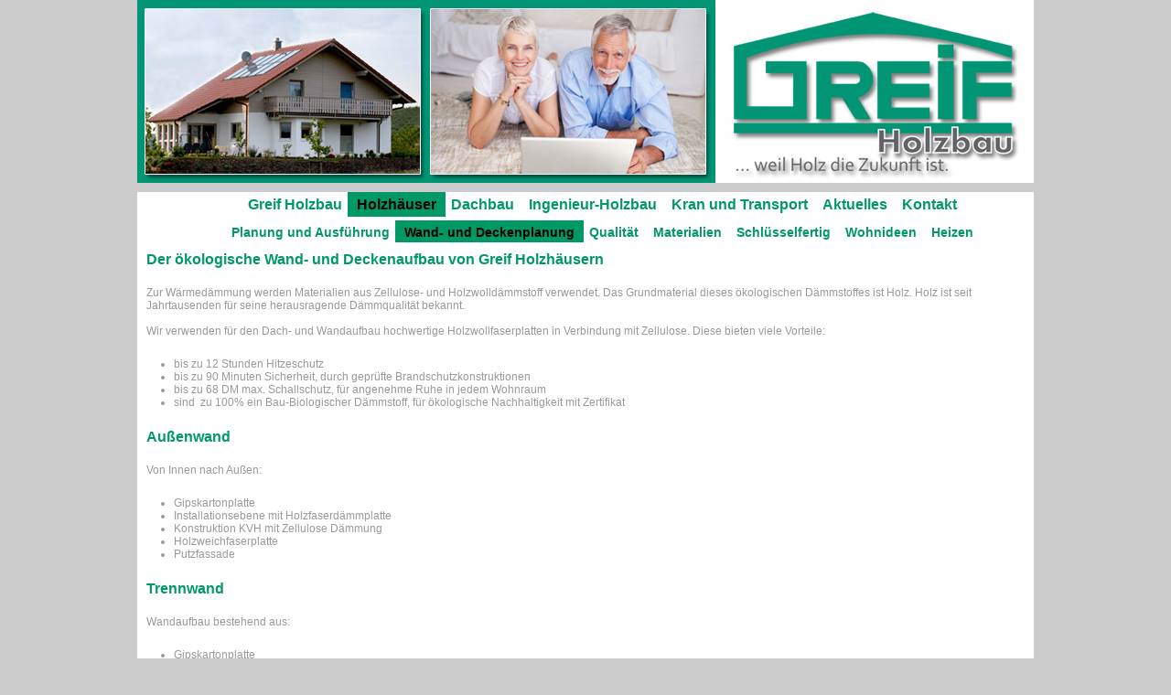

--- FILE ---
content_type: text/html;charset=utf-8
request_url: http://www.holzbau-lahntal.de/holzhaeuser/wand-und-deckenplanung.html
body_size: 3839
content:
<!DOCTYPE html
     PUBLIC "-//W3C//DTD XHTML 1.0 Transitional//EN"
     "http://www.w3.org/TR/xhtml1/DTD/xhtml1-transitional.dtd">
<html xml:lang="en" lang="en" xmlns="http://www.w3.org/1999/xhtml">
<head>

<meta http-equiv="Content-Type" content="text/html; charset=utf-8" />
<!-- 
	This website is powered by TYPO3 - inspiring people to share!
	TYPO3 is a free open source Content Management Framework initially created by Kasper Skaarhoj and licensed under GNU/GPL.
	TYPO3 is copyright 1998-2011 of Kasper Skaarhoj. Extensions are copyright of their respective owners.
	Information and contribution at http://typo3.com/ and http://typo3.org/
-->

<base href="http://www.holzbau-lahntal.de/" />


<meta name="generator" content="TYPO3 4.5 CMS" />
<meta name="robots" content="index, follow" />
<meta name="MSSmartTagsPreventParsing" content="true" />
<meta name="imagetoolbar" content="false" />
<meta name="revisit-after" content="1 week" />
<meta name="content-language" content="de" />

<link rel="stylesheet" type="text/css" href="typo3temp/stylesheet_fad97d0aa7.css?1301558764" media="all" />
<link rel="stylesheet" type="text/css" href="typo3conf/ext/dst_supersized/res/css/supersized.css?1390934400" media="all" />



<script src="typo3conf/ext/dst_supersized/res/js/jquery-1.4.4.min.js?1390934400" type="text/javascript"></script>
<script src="typo3conf/ext/dst_supersized/res/js/supersized.3.1.2.core.min.js?1390934400" type="text/javascript"></script>
<script src="typo3temp/javascript_009a44faf0.js?1390936984" type="text/javascript"></script>


<meta http-equiv="content-type" content="text/html; charset=utf-8" />
<style type="text/css">

/* Additional styles */
p {
    padding: 10px;
    margin: 0;
    }
img {
    border: 0;
    }
h1 {
  color: #009966;
  padding: 10px;
  margin: 0;
  font-size: 16px;
    /*display: none;*/
}

a {
    color: #009966;
    text-decoration: none;
    }
a:hover {
    color: #009966;
    }

.csc-textpic-caption {
    font-size: 10px;
}    
    
/* Basic Elements */
html, body {
 /*background-color:#000080;
/* background-color: #d0d0d0;*/
 margin: 0;
 font-family: "Lucida Grande", Verdana, Arial, Helvetica, sans-serif;
 font-size: 12px;
 /*color: #666666;*/
 color: #999999;

}

body {
  background-color: #cccccc;
}
    
#container {
    width:  980px;
    margin: 0 auto;
    background-color: #009966;
    }
#header {
    float: left;  
    width:  980px;
    height: 210px;
    background: url("fileadmin/templates/./pics/Header2.jpg") no-repeat 0% 0%;
}

#content {
  float: left;  
  width:  980px;
  min-height: 257px;
  /*height: 257px;*/
  float: left;
  margin: 0;
  background-color: #ffffff;
}


#footer {
  background-color: #999999;
  float: left;  
  width:  980px;
  height: 30px;
  text-align: center;
  /*#padding: 5px 0;*/
  color: #fff;
  font-size: 10px;
}

/*----------------------------------------------------*/
#hdiv {
	width:  980px;
	height: 2px;
  background-color: #ffffff;
  margin: 0;
  float: left;
}


div#navmain
{
  background-color: #ffffff;
  color: #009966;
  width:  100%;
  height: 31px;
  float: left;
}

div#navsub
{
  background-color: #ffffff;
  color: #009966;
  width:  100%;
  height: 22px;
  float: left;
}

div#navmain ul
{
  font-family: Arial, Helvetica, sans-serif;
  font-weight: bold;
  color: #009966;
  text-align: center;
  font-size: 16px;
  margin: 0;
  padding-bottom: 5px;
  padding-top: 5px;
}

div#navsub ul
{
  font-family: Arial, Helvetica, sans-serif;
  font-weight: bold;
  color: #009966;
  text-align: center;
  font-size: 14px;
  margin: 0;
  padding-bottom: 3px;
  padding-top: 3px;  
}

div#navmain ul li, div#navsub ul li, div#footer ul li
{
  display: inline;
  margin-left: -4px;
}

div#navmain ul li a, div#navsub ul li a
{
  padding: 5px 10px 5px 10px;
  color: #009966;
  text-decoration: none;
}

div#navmain ul li a:hover, div#navmain ul li#active a,
div#navsub  ul li a:hover, div#navsub  ul li#active a,
div#footer  ul li a:hover, div#footer  ul li#active a
{
  background-color: #009966;
  color: #000000;
}
/*----------------------------------------------------*/
div#footer
{
  clear: both;
  color: #ffffff;
}

div#footer ul
{
  font-family: Arial, Helvetica, sans-serif;
  font-weight: bold;
  color: #ffffff;
  text-align: center;
  font-size: 12px;
  margin: 0;
  padding-bottom: 5px;
  padding-top: 5px;
}

div#footer ul li a
{
  padding: 5px 10px 5px 10px;
  color: #ffffff;
  text-decoration: none;
}


</style>
<link rel="shortcut icon" href="fileadmin/favicon.ico" /><link rel="icon" type="image/gif" href="fileadmin/animated_favicon.gif" /><style type="text/css">#header { background: url("./uploads/media/Header-Greif3_01.jpg") repeat-x 0% 0%;}</style>
	<title>Wand- und Deckenplanung - Holzbau Lahntal</title>
	<meta name="title" content="Wand- und Deckenplanung - Holzbau Lahntal" />
	<meta name="date" content="2019-03-27" />
	

<script type="text/javascript">
	/*<![CDATA[*/
<!--
	function openPic(url,winName,winParams)	{	//
		var theWindow = window.open(url,winName,winParams);
		if (theWindow)	{theWindow.focus();}
	}

// -->
	/*]]>*/
</script>
</head>
<body>

  <div id="container"><!--###container### begin -->
    <div id="header"><!--###header### begin --><!-- --><!--###header### end --></div><!--End Header-->
    <div id="navmain"><ul><li><a href="greif-holzbau.html" onfocus="blurLink(this);">Greif Holzbau</a></li><li id="active"><a href="holzhaeuser.html" onfocus="blurLink(this);">Holzhäuser</a></li><li><a href="dachbau.html" onfocus="blurLink(this);">Dachbau</a></li><li><a href="ingenieur-holzbau.html" onfocus="blurLink(this);">Ingenieur-Holzbau</a></li><li><a href="kran-und-transport.html" onfocus="blurLink(this);">Kran und Transport</a></li><li><a href="aktuelles.html" onfocus="blurLink(this);">Aktuelles</a></li><li><a href="kontakt.html" onfocus="blurLink(this);">Kontakt</a></li></ul></div>
		
		<div id="hdiv"><!--###hdiv### begin -->&nbsp;<!--###hdiv### end --></div>
		
    <div id="navsub"><ul><li><a href="holzhaeuser/planung-und-ausfuehrung.html" onfocus="blurLink(this);">Planung und Ausführung</a></li><li id="active"><a href="holzhaeuser/wand-und-deckenplanung.html" onfocus="blurLink(this);">Wand- und Deckenplanung</a></li><li><a href="holzhaeuser/qualitaet.html" onfocus="blurLink(this);">Qualität</a></li><li><a href="holzhaeuser/materialien.html" onfocus="blurLink(this);">Materialien</a></li><li><a href="holzhaeuser/schluesselfertig.html" onfocus="blurLink(this);">Schlüsselfertig</a></li><li><a href="holzhaeuser/wohnideen.html" onfocus="blurLink(this);">Wohnideen</a></li><li><a href="holzhaeuser/heizen.html" onfocus="blurLink(this);">Heizen</a></li></ul></div>
    
    <div id="content">
	<!--  CONTENT ELEMENT, uid:49/textpic [begin] -->
		<div id="c49" class="csc-default">
		<!--  Header: [begin] -->
			<div class="csc-header csc-header-n1"><h1 class="csc-firstHeader">Der ökologische Wand- und Deckenaufbau von Greif Holzhäusern</h1></div>
		<!--  Header: [end] -->
			
		<!--  Image block: [begin] -->
			<div class="csc-textpic-text">
		<!--  Text: [begin] -->
			<p class="bodytext">Zur Wärmedämmung werden Materialien aus Zellulose- und Holzwolldämmstoff verwendet. Das Grundmaterial dieses ökologischen Dämmstoffes ist Holz. Holz ist seit Jahrtausenden für seine herausragende Dämmqualität bekannt.<br /><br />Wir verwenden für den Dach- und Wandaufbau hochwertige Holzwollfaserplatten in Verbindung mit Zellulose. Diese bieten viele Vorteile:</p><ul><li>bis zu 12 Stunden Hitzeschutz</li><li>bis zu 90 Minuten Sicherheit, durch geprüfte Brandschutzkonstruktionen</li><li>bis zu 68 DM max. Schallschutz, für angenehme Ruhe in jedem Wohnraum</li><li>sind&nbsp; zu 100% ein Bau-Biologischer Dämmstoff, für ökologische Nachhaltigkeit mit Zertifikat</li></ul>
		<!--  Text: [end] -->
			</div>
		<!--  Image block: [end] -->
			</div>
	<!--  CONTENT ELEMENT, uid:49/textpic [end] -->
		
	<!--  CONTENT ELEMENT, uid:46/textpic [begin] -->
		<div id="c46" class="csc-default">
		<!--  Header: [begin] -->
			<div class="csc-header csc-header-n2"><h1>Außenwand</h1></div>
		<!--  Header: [end] -->
			
		<!--  Image block: [begin] -->
			<div class="csc-textpic csc-textpic-intext-left"><div class="csc-textpic-imagewrap csc-textpic-single-image"><a href="index.php?eID=tx_cms_showpic&amp;file=uploads%2Fpics%2FAussenwand-Greif-Holzbau.jpg&amp;md5=26331480166529f62ac19de831b55debd249ece7&amp;parameters[0]=YTo0OntzOjU6IndpZHRoIjtzOjQ6IjgwMG0iO3M6NjoiaGVpZ2h0IjtzOjQ6IjYw&amp;parameters[1]=MG0iO3M6NzoiYm9keVRhZyI7czo0MToiPGJvZHkgc3R5bGU9Im1hcmdpbjowOyBi&amp;parameters[2]=YWNrZ3JvdW5kOiNmZmY7Ij4iO3M6NDoid3JhcCI7czozNzoiPGEgaHJlZj0iamF2&amp;parameters[3]=YXNjcmlwdDpjbG9zZSgpOyI%2BIHwgPC9hPiI7fQ%3D%3D" onclick="openPic('http://www.holzbau-lahntal.de/index.php?eID=tx_cms_showpic&amp;file=uploads%2Fpics%2FAussenwand-Greif-Holzbau.jpg&amp;md5=26331480166529f62ac19de831b55debd249ece7&amp;parameters[0]=YTo0OntzOjU6IndpZHRoIjtzOjQ6IjgwMG0iO3M6NjoiaGVpZ2h0IjtzOjQ6IjYw&amp;parameters[1]=MG0iO3M6NzoiYm9keVRhZyI7czo0MToiPGJvZHkgc3R5bGU9Im1hcmdpbjowOyBi&amp;parameters[2]=YWNrZ3JvdW5kOiNmZmY7Ij4iO3M6NDoid3JhcCI7czozNzoiPGEgaHJlZj0iamF2&amp;parameters[3]=YXNjcmlwdDpjbG9zZSgpOyI%2BIHwgPC9hPiI7fQ%3D%3D','thePicture','width=600,height=472,status=0,menubar=0'); return false;" target=""><img src="typo3temp/pics/f0e69e700e.jpg" width="300" height="236" border="0" alt="" /></a></div><div class="csc-textpic-text">
		<!--  Text: [begin] -->
			<p class="bodytext">Von Innen nach Außen:</p><ul><li>Gipskartonplatte</li><li>Installationsebene mit Holzfaserdämmplatte</li><li>Konstruktion KVH mit Zellulose Dämmung</li><li>Holzweichfaserplatte</li><li>Putzfassade</li></ul>
		<!--  Text: [end] -->
			</div></div><div class="csc-textpic-clear"><!-- --></div>
		<!--  Image block: [end] -->
			</div>
	<!--  CONTENT ELEMENT, uid:46/textpic [end] -->
		
	<!--  CONTENT ELEMENT, uid:47/textpic [begin] -->
		<div id="c47" class="csc-default">
		<!--  Header: [begin] -->
			<div class="csc-header csc-header-n3"><h1> Trennwand</h1></div>
		<!--  Header: [end] -->
			
		<!--  Image block: [begin] -->
			<div class="csc-textpic csc-textpic-intext-left"><div class="csc-textpic-imagewrap csc-textpic-single-image"><a href="index.php?eID=tx_cms_showpic&amp;file=uploads%2Fpics%2FTrennwand-Holzbau-Greif.jpg&amp;md5=17a7c9b0ac1fe60e6ba05eeef1539ff91241c496&amp;parameters[0]=YTo0OntzOjU6IndpZHRoIjtzOjQ6IjgwMG0iO3M6NjoiaGVpZ2h0IjtzOjQ6IjYw&amp;parameters[1]=MG0iO3M6NzoiYm9keVRhZyI7czo0MToiPGJvZHkgc3R5bGU9Im1hcmdpbjowOyBi&amp;parameters[2]=YWNrZ3JvdW5kOiNmZmY7Ij4iO3M6NDoid3JhcCI7czozNzoiPGEgaHJlZj0iamF2&amp;parameters[3]=YXNjcmlwdDpjbG9zZSgpOyI%2BIHwgPC9hPiI7fQ%3D%3D" onclick="openPic('http://www.holzbau-lahntal.de/index.php?eID=tx_cms_showpic&amp;file=uploads%2Fpics%2FTrennwand-Holzbau-Greif.jpg&amp;md5=17a7c9b0ac1fe60e6ba05eeef1539ff91241c496&amp;parameters[0]=YTo0OntzOjU6IndpZHRoIjtzOjQ6IjgwMG0iO3M6NjoiaGVpZ2h0IjtzOjQ6IjYw&amp;parameters[1]=MG0iO3M6NzoiYm9keVRhZyI7czo0MToiPGJvZHkgc3R5bGU9Im1hcmdpbjowOyBi&amp;parameters[2]=YWNrZ3JvdW5kOiNmZmY7Ij4iO3M6NDoid3JhcCI7czozNzoiPGEgaHJlZj0iamF2&amp;parameters[3]=YXNjcmlwdDpjbG9zZSgpOyI%2BIHwgPC9hPiI7fQ%3D%3D','thePicture','width=600,height=472,status=0,menubar=0'); return false;" target=""><img src="typo3temp/pics/f254400711.jpg" width="300" height="236" border="0" alt="" /></a></div><div class="csc-textpic-text">
		<!--  Text: [begin] -->
			<p class="bodytext">Wandaufbau bestehend aus:</p><ul><li>Gipskartonplatte</li><li>OSB 4 Platte</li><li>Konstruktion KVH mit Holzfaserdämmplatte</li><li>OSB 4 Platte</li><li>Gipskartonplatte</li></ul>
		<!--  Text: [end] -->
			</div></div><div class="csc-textpic-clear"><!-- --></div>
		<!--  Image block: [end] -->
			</div>
	<!--  CONTENT ELEMENT, uid:47/textpic [end] -->
		
	<!--  CONTENT ELEMENT, uid:48/textpic [begin] -->
		<div id="c48" class="csc-default">
		<!--  Header: [begin] -->
			<div class="csc-header csc-header-n4"><h1>Dachfläche </h1></div>
		<!--  Header: [end] -->
			
		<!--  Image block: [begin] -->
			<div class="csc-textpic csc-textpic-intext-left"><div class="csc-textpic-imagewrap csc-textpic-single-image"><a href="index.php?eID=tx_cms_showpic&amp;file=uploads%2Fpics%2FDachaufbau-Greif.jpg&amp;md5=f48399d7e5bea07503aa57f18a4733b6995fe324&amp;parameters[0]=YTo0OntzOjU6IndpZHRoIjtzOjQ6IjgwMG0iO3M6NjoiaGVpZ2h0IjtzOjQ6IjYw&amp;parameters[1]=MG0iO3M6NzoiYm9keVRhZyI7czo0MToiPGJvZHkgc3R5bGU9Im1hcmdpbjowOyBi&amp;parameters[2]=YWNrZ3JvdW5kOiNmZmY7Ij4iO3M6NDoid3JhcCI7czozNzoiPGEgaHJlZj0iamF2&amp;parameters[3]=YXNjcmlwdDpjbG9zZSgpOyI%2BIHwgPC9hPiI7fQ%3D%3D" onclick="openPic('http://www.holzbau-lahntal.de/index.php?eID=tx_cms_showpic&amp;file=uploads%2Fpics%2FDachaufbau-Greif.jpg&amp;md5=f48399d7e5bea07503aa57f18a4733b6995fe324&amp;parameters[0]=YTo0OntzOjU6IndpZHRoIjtzOjQ6IjgwMG0iO3M6NjoiaGVpZ2h0IjtzOjQ6IjYw&amp;parameters[1]=MG0iO3M6NzoiYm9keVRhZyI7czo0MToiPGJvZHkgc3R5bGU9Im1hcmdpbjowOyBi&amp;parameters[2]=YWNrZ3JvdW5kOiNmZmY7Ij4iO3M6NDoid3JhcCI7czozNzoiPGEgaHJlZj0iamF2&amp;parameters[3]=YXNjcmlwdDpjbG9zZSgpOyI%2BIHwgPC9hPiI7fQ%3D%3D','thePicture','width=600,height=472,status=0,menubar=0'); return false;" target=""><img src="typo3temp/pics/50d782545b.jpg" width="300" height="236" border="0" alt="" /></a></div><div class="csc-textpic-text">
		<!--  Text: [begin] -->
			<p class="bodytext">Von Innen nach Außen:</p><ul><li>Gipskartonplatte</li><li>Installationsebene</li><li>Konstruktion KVH mit Zellulose Dämmung</li><li>Holzweichfaser-Unterdeckplatte</li><li>Konterlattung</li><li>Traglattung</li><li>Eindeckung</li></ul>
		<!--  Text: [end] -->
			</div></div><div class="csc-textpic-clear"><!-- --></div>
		<!--  Image block: [end] -->
			</div>
	<!--  CONTENT ELEMENT, uid:48/textpic [end] -->
		
	<!--  CONTENT ELEMENT, uid:32/textpic [begin] -->
		<div id="c32" class="csc-default">
		<!--  Header: [begin] -->
			<div class="csc-header csc-header-n5"><h1>Fassadengestaltung</h1></div>
		<!--  Header: [end] -->
			
		<!--  Image block: [begin] -->
			<div class="csc-textpic-text">
		<!--  Text: [begin] -->
			<ul><li>Putzsystem der Caparol GmbH</li><li>Cape Cod Longdepole-Pine </li></ul>
		<!--  Text: [end] -->
			</div>
		<!--  Image block: [end] -->
			</div>
	<!--  CONTENT ELEMENT, uid:32/textpic [end] -->
		</div><!--End Content-->

    <div id="footer"><ul><li><a href="impressum.html" onfocus="blurLink(this);">Impressum</a></li><li><a href="disclaimer.html" onfocus="blurLink(this);">Disclaimer</a></li><li><a href="datenschutz.html" onfocus="blurLink(this);">Datenschutz</a></li></ul></div><!--End Footer Container -->
    
  <!--###container### end --></div><!--End Container-->




</body>
</html>